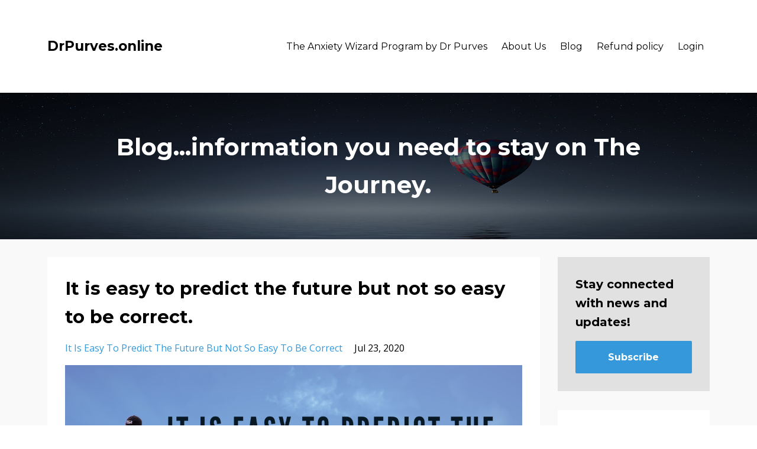

--- FILE ---
content_type: text/html; charset=utf-8
request_url: https://www.drpurves.online/blog?tag=it+is+easy+to+predict+the+future+but+not+so+easy+to+be+correct
body_size: 9175
content:
<!DOCTYPE html>
<html lang="en">
  <head>
  <!-- Global site tag (gtag.js) - Google Analytics -->
<script async src="https://www.googletagmanager.com/gtag/js?id=UA-115484292-1"></script>
<script>
  window.dataLayer = window.dataLayer || [];
  function gtag(){dataLayer.push(arguments);}
  gtag('js', new Date());

  gtag('config', 'UA-115484292-1');
</script>

  <meta name="google-site-verification" content="0sJ2XsmQORckyweq2ghp0qXcCnSDj7RiCUN_tngv_iw" />
  <!-- Global site tag (gtag.js) - Google Analytics -->
<script async src="https://www.googletagmanager.com/gtag/js?id=UA-115106478-1"></script>
<script>
  window.dataLayer = window.dataLayer || [];
  function gtag(){dataLayer.push(arguments);}
  gtag('js', new Date());

  gtag('config', 'UA-115106478-1');
</script>


    <!-- Title and description ================================================== -->
    
              <meta name="csrf-param" content="authenticity_token">
              <meta name="csrf-token" content="iMiZdcHCHXsUi8pHqGZCwotM9aa59YGMhGJRi28F6nLaTjQCD8k2UKJlXbO4KjwJVHcMza0nygeNi792+lgkbg==">
            
    <title>
      
        Dr Purves offers ways to change your life.
      
    </title>
    <meta charset="utf-8" />
    <meta content="IE=edge,chrome=1" http-equiv="X-UA-Compatible">
    <meta name="viewport" content="width=device-width, initial-scale=1, maximum-scale=1, user-scalable=no">
    
      <meta name="description" content="Dr Purves offers effective treatment solutions for depression, anxiety, panic, stress, OCD and trauma. He has helped thousands of people change their lives." />
    

    <!-- Helpers ================================================== -->
    <meta property="og:type" content="website">
<meta property="og:url" content="https://www.drpurves.online/blog?tag=it+is+easy+to+predict+the+future+but+not+so+easy+to+be+correct">
<meta name="twitter:card" content="summary_large_image">

<meta property="og:title" content="Dr Purves offers ways to change your life.">
<meta name="twitter:title" content="Dr Purves offers ways to change your life.">


<meta property="og:description" content="Dr Purves offers effective treatment solutions for depression, anxiety, panic, stress, OCD and trauma. He has helped thousands of people change their lives.">
<meta name="twitter:description" content="Dr Purves offers effective treatment solutions for depression, anxiety, panic, stress, OCD and trauma. He has helped thousands of people change their lives.">


<meta property="og:image" content="https://kajabi-storefronts-production.kajabi-cdn.com/kajabi-storefronts-production/sites/2272/images/UANYG0mSSzqU13R135nH_david_on_whiteboard_BW.jpg">
<meta name="twitter:image" content="https://kajabi-storefronts-production.kajabi-cdn.com/kajabi-storefronts-production/sites/2272/images/UANYG0mSSzqU13R135nH_david_on_whiteboard_BW.jpg">


    <link href="https://kajabi-storefronts-production.kajabi-cdn.com/kajabi-storefronts-production/themes/251616/assets/favicon.png?1737564436735837?v=2" rel="shortcut icon" />
    <link rel="canonical" href="https://www.drpurves.online/blog?tag=it+is+easy+to+predict+the+future+but+not+so+easy+to+be+correct" />

    <!-- CSS ================================================== -->
    <link rel="stylesheet" href="https://maxcdn.bootstrapcdn.com/bootstrap/4.0.0-alpha.4/css/bootstrap.min.css" integrity="sha384-2hfp1SzUoho7/TsGGGDaFdsuuDL0LX2hnUp6VkX3CUQ2K4K+xjboZdsXyp4oUHZj" crossorigin="anonymous">
    <link rel="stylesheet" href="https://maxcdn.bootstrapcdn.com/font-awesome/4.5.0/css/font-awesome.min.css">
    
      <link href="//fonts.googleapis.com/css?family=Open+Sans:400,700,400italic,700italic|Montserrat:400,700,400italic,700italic" rel="stylesheet" type="text/css">
    
    <link rel="stylesheet" media="screen" href="https://kajabi-app-assets.kajabi-cdn.com/assets/core-0d125629e028a5a14579c81397830a1acd5cf5a9f3ec2d0de19efb9b0795fb03.css" />
    <link rel="stylesheet" media="screen" href="https://kajabi-storefronts-production.kajabi-cdn.com/kajabi-storefronts-production/themes/251616/assets/styles.css?1737564436735837" />
    <link rel="stylesheet" media="screen" href="https://kajabi-storefronts-production.kajabi-cdn.com/kajabi-storefronts-production/themes/251616/assets/overrides.css?1737564436735837" />

    <!-- Full Bleed Or Container ================================================== -->
    

    <!-- Header hook ================================================== -->
    <link rel="alternate" type="application/rss+xml" title="Dr Purves offers ways to change your life." href="https://www.drpurves.online/blog.rss" /><script type="text/javascript">
  var Kajabi = Kajabi || {};
</script>
<script type="text/javascript">
  Kajabi.currentSiteUser = {
    "id" : "-1",
    "type" : "Guest",
    "contactId" : "",
  };
</script>
<script type="text/javascript">
  Kajabi.theme = {
    activeThemeName: "Premier Site ",
    previewThemeId: null,
    editor: false
  };
</script>
<meta name="turbo-prefetch" content="false">
 <meta name="google-site-verification" content="l9lc3jiysn6WH7IczP6ze3hU_cqtpWwAveXm1KofqrQ" />
<meta name="facebook-domain-verification" content="5tcm1d6bcvgdelwk26isl0xilu6fo6" />
 
</script>
<!-- End of Taboola Pixel Code -->
<script data-ad-client="ca-pub-5777636904230803" async src="https://pagead2.googlesyndication.com/pagead/js/adsbygoogle.js"></script>
<!-- Facebook Pixel Code -->
<script nonce="HRYBw83s">
!function(f,b,e,v,n,t,s){if(f.fbq)return;n=f.fbq=function(){n.callMethod?
n.callMethod.apply(n,arguments):n.queue.push(arguments)};if(!f._fbq)f._fbq=n;
n.push=n;n.loaded=!0;n.version='2.0';n.queue=[];t=b.createElement(e);t.async=!0;
t.src=v;s=b.getElementsByTagName(e)[0];s.parentNode.insertBefore(t,s)}(window,
document,'script','https://connect.facebook.net/en_US/fbevents.js');

fbq('init', '1340972840001079');
fbq('track', "PageView");</script>
<noscript><img height="1" width="1" style="display:none"
src="https://www.facebook.com/tr?id=1340972840001079&ev=PageView&noscript=1"
/></noscript>
<!-- End Facebook Pixel Code -->
<script>fbq('track', 'Search', {value: '0.01', currency: 'GBP'})</script>
<!-- Google Tag Manager -->
<script>(function(w,d,s,l,i){w[l]=w[l]||[];w[l].push({'gtm.start':
new Date().getTime(),event:'gtm.js'});var f=d.getElementsByTagName(s)[0],
j=d.createElement(s),dl=l!='dataLayer'?'&l='+l:'';j.async=true;j.src=
'https://www.googletagmanager.com/gtm.js?id='+i+dl;f.parentNode.insertBefore(j,f);
})(window,document,'script','dataLayer','GTM-KMN3H2L');</script>
<!-- End Google Tag Manager -->
<!-- Google Tag Manager (noscript) -->
<noscript><iframe src="https://www.googletagmanager.com/ns.html?id=GTM-KMN3H2L"
height="0" width="0" style="display:none;visibility:hidden"></iframe></noscript>
<!-- End Google Tag Manager (noscript) -->
<!-- Google tag (gtag.js) -->
<script async src="https://www.googletagmanager.com/gtag/js?id=G-RRQW86CJ01"></script>
<script>
  window.dataLayer = window.dataLayer || [];
  function gtag(){dataLayer.push(arguments);}
  gtag('js', new Date());

  gtag('config', 'G-RRQW86CJ01');
</script><script>
(function(i,s,o,g,r,a,m){i['GoogleAnalyticsObject']=r;i[r]=i[r]||function(){
(i[r].q=i[r].q||[]).push(arguments)
},i[r].l=1*new Date();a=s.createElement(o),
m=s.getElementsByTagName(o)[0];a.async=1;a.src=g;m.parentNode.insertBefore(a,m)
})(window,document,'script','//www.google-analytics.com/analytics.js','ga');
ga('create', 'UA-115484292-1', 'auto', {});
ga('send', 'pageview');
</script>
<style type="text/css">
  #editor-overlay {
    display: none;
    border-color: #2E91FC;
    position: absolute;
    background-color: rgba(46,145,252,0.05);
    border-style: dashed;
    border-width: 3px;
    border-radius: 3px;
    pointer-events: none;
    cursor: pointer;
    z-index: 10000000000;
  }
  .editor-overlay-button {
    color: white;
    background: #2E91FC;
    border-radius: 2px;
    font-size: 13px;
    margin-inline-start: -24px;
    margin-block-start: -12px;
    padding-block: 3px;
    padding-inline: 10px;
    text-transform:uppercase;
    font-weight:bold;
    letter-spacing:1.5px;

    left: 50%;
    top: 50%;
    position: absolute;
  }
</style>
<script src="https://kajabi-app-assets.kajabi-cdn.com/vite/assets/track_analytics-999259ad.js" crossorigin="anonymous" type="module"></script><link rel="modulepreload" href="https://kajabi-app-assets.kajabi-cdn.com/vite/assets/stimulus-576c66eb.js" as="script" crossorigin="anonymous">
<link rel="modulepreload" href="https://kajabi-app-assets.kajabi-cdn.com/vite/assets/track_product_analytics-9c66ca0a.js" as="script" crossorigin="anonymous">
<link rel="modulepreload" href="https://kajabi-app-assets.kajabi-cdn.com/vite/assets/stimulus-e54d982b.js" as="script" crossorigin="anonymous">
<link rel="modulepreload" href="https://kajabi-app-assets.kajabi-cdn.com/vite/assets/trackProductAnalytics-3d5f89d8.js" as="script" crossorigin="anonymous">      <script type="text/javascript">
        if (typeof (window.rudderanalytics) === "undefined") {
          !function(){"use strict";window.RudderSnippetVersion="3.0.3";var sdkBaseUrl="https://cdn.rudderlabs.com/v3"
          ;var sdkName="rsa.min.js";var asyncScript=true;window.rudderAnalyticsBuildType="legacy",window.rudderanalytics=[]
          ;var e=["setDefaultInstanceKey","load","ready","page","track","identify","alias","group","reset","setAnonymousId","startSession","endSession","consent"]
          ;for(var n=0;n<e.length;n++){var t=e[n];window.rudderanalytics[t]=function(e){return function(){
          window.rudderanalytics.push([e].concat(Array.prototype.slice.call(arguments)))}}(t)}try{
          new Function('return import("")'),window.rudderAnalyticsBuildType="modern"}catch(a){}
          if(window.rudderAnalyticsMount=function(){
          "undefined"==typeof globalThis&&(Object.defineProperty(Object.prototype,"__globalThis_magic__",{get:function get(){
          return this},configurable:true}),__globalThis_magic__.globalThis=__globalThis_magic__,
          delete Object.prototype.__globalThis_magic__);var e=document.createElement("script")
          ;e.src="".concat(sdkBaseUrl,"/").concat(window.rudderAnalyticsBuildType,"/").concat(sdkName),e.async=asyncScript,
          document.head?document.head.appendChild(e):document.body.appendChild(e)
          },"undefined"==typeof Promise||"undefined"==typeof globalThis){var d=document.createElement("script")
          ;d.src="https://polyfill-fastly.io/v3/polyfill.min.js?version=3.111.0&features=Symbol%2CPromise&callback=rudderAnalyticsMount",
          d.async=asyncScript,document.head?document.head.appendChild(d):document.body.appendChild(d)}else{
          window.rudderAnalyticsMount()}window.rudderanalytics.load("2apYBMHHHWpiGqicceKmzPebApa","https://kajabiaarnyhwq.dataplane.rudderstack.com",{})}();
        }
      </script>
      <script type="text/javascript">
        if (typeof (window.rudderanalytics) !== "undefined") {
          rudderanalytics.page({"account_id":"2559","site_id":"2272"});
        }
      </script>
      <script type="text/javascript">
        if (typeof (window.rudderanalytics) !== "undefined") {
          (function () {
            function AnalyticsClickHandler (event) {
              const targetEl = event.target.closest('a') || event.target.closest('button');
              if (targetEl) {
                rudderanalytics.track('Site Link Clicked', Object.assign(
                  {"account_id":"2559","site_id":"2272"},
                  {
                    link_text: targetEl.textContent.trim(),
                    link_href: targetEl.href,
                    tag_name: targetEl.tagName,
                  }
                ));
              }
            };
            document.addEventListener('click', AnalyticsClickHandler);
          })();
        }
      </script>
<script>
!function(f,b,e,v,n,t,s){if(f.fbq)return;n=f.fbq=function(){n.callMethod?
n.callMethod.apply(n,arguments):n.queue.push(arguments)};if(!f._fbq)f._fbq=n;
n.push=n;n.loaded=!0;n.version='2.0';n.agent='plkajabi';n.queue=[];t=b.createElement(e);t.async=!0;
t.src=v;s=b.getElementsByTagName(e)[0];s.parentNode.insertBefore(t,s)}(window,
                                                                      document,'script','https://connect.facebook.net/en_US/fbevents.js');


fbq('init', '617813355045735');
fbq('track', "PageView");</script>
<noscript><img height="1" width="1" style="display:none"
src="https://www.facebook.com/tr?id=617813355045735&ev=PageView&noscript=1"
/></noscript>
<meta name='site_locale' content='en'><style type="text/css">
  /* Font Awesome 4 */
  .fa.fa-twitter{
    font-family:sans-serif;
  }
  .fa.fa-twitter::before{
    content:"𝕏";
    font-size:1.2em;
  }

  /* Font Awesome 5 */
  .fab.fa-twitter{
    font-family:sans-serif;
  }
  .fab.fa-twitter::before{
    content:"𝕏";
    font-size:1.2em;
  }
</style>
<link rel="stylesheet" href="https://cdn.jsdelivr.net/npm/@kajabi-ui/styles@1.0.4/dist/kajabi_products/kajabi_products.css" />
<script type="module" src="https://cdn.jsdelivr.net/npm/@pine-ds/core@3.14.0/dist/pine-core/pine-core.esm.js"></script>
<script nomodule src="https://cdn.jsdelivr.net/npm/@pine-ds/core@3.14.0/dist/pine-core/index.esm.js"></script>

  </head>
  <body>
    <div class="container container--main">
      <div class="content-wrap">
        <div id="section-header" data-section-id="header">
  











<style>
  .header {
    background: #fff;
  }
  
  .header .logo--text, .header--left .header-menu a {
    line-height: 97px;
  }
  .header .logo--image {
    height: 97px;
  }
  .header .logo img {
    max-height: 97px;
  }
  .announcement {
      background: #2e91fc;
      color: #fff;
    }
  /*============================================================================
    #Header User Menu Styles
  ==============================================================================*/
  .header .user__dropdown {
    background: #fff;
    top: 128px;
  }
  .header--center .user__dropdown {
    top: 50px;
  }
  
  /*============================================================================
    #Header Responsive Styles
  ==============================================================================*/
  @media (max-width: 767px) {
    .header .logo--text {
      line-height: 97px;
    }
    .header .logo--image {
      max-height: 97px;
    }
    .header .logo img {
      max-height: 97px;
    }
    .header .header-ham {
      top: 48px;
    }
  }
</style>

  <style>
  .announcement {
    background: #2e91fc;
    color: #fff;
  }
  a.announcement:hover {
    color: #fff;
  }
</style>


  <div class="header header--light header--left" kjb-settings-id="sections_header_settings_background_color">
    <div class="container">
      
        <h1 class="logo logo--text">
          <a href="/" kjb-settings-id="sections_header_settings_logo_text">
            DrPurves.online
          </a>
        </h1>
      
      
        <div class="header-ham">
          <span></span>
          <span></span>
          <span></span>
        </div>
      
      <div kjb-settings-id="sections_header_settings_menu" class="header-menu">
        
          
            <a href="https://www.drpurves.online/offers/jHFWSVLH">The Anxiety Wizard Program by Dr Purves</a>
          
            <a href="https://www.drpurves.online/pages/about-us">About Us</a>
          
            <a href="https://www.drpurves.online/blog">Blog</a>
          
            <a href="https://www.drpurves.online/pages/refund-policy">Refund policy</a>
          
        
        
          <span kjb-settings-id="sections_header_settings_language_login"><a href="/login">Login</a></span>
        
      </div>
    </div>
  </div>


</div>
        


        <div id="section-hero_blog" data-section-id="hero_blog">
  










<style>
  
    .background-image--hero_blog {
      background-image: url(https://kajabi-storefronts-production.kajabi-cdn.com/kajabi-storefronts-production/themes/251616/settings_images/Hu8EsJNRB20zQ8hUMpAu_above-736879_2280.jpg);
    }
  
  .section--hero_blog {
    /*============================================================================
      #Background Color Override
    ==============================================================================*/
    background: rgba(0,0,0,.5);
    
      /*============================================================================
        #Text Color Override
      ==============================================================================*/
      color: #ffffff;
    
  }
</style>


  <div class="hero-background background-image background-image--hero_blog">
    <div class="section section--hero section--middle section--medium section--hero_blog" kjb-settings-id="sections_hero_blog_settings_overlay">
      <div class="container">
        <div class="row">
          
            <div class="col-sm-10 text-xs-center btn__spacing btn__spacing--center">
              <h1 kjb-settings-id="sections_hero_blog_settings_title">Blog...information you need to stay on The Journey.</h1>
<div kjb-settings-id="sections_hero_blog_settings_text">
  
</div>


            </div>
          
        </div>
      </div>
    </div>
  </div>


</div>
<div id="" class="section section--global">
  <div class="container">
    <div class="row section__row">
      <div class="section__body col-lg-9">
        <div id="section-blog_listing_body" data-section-id="blog_listing_body">
  
    <div class="panel blog fluid-video">
  <div class="panel__body">
    <h2 class="blog__title"><a href="/blog/it-is-easy-to-predict-the-future-but-not-so-easy-to-be-correct">It is easy to predict the future but not so easy to be correct.</a></h2>
    <div class="blog__info">
      
        <span class="blog__tags" kjb-settings-id="sections_blog_listing_body_settings_show_tags">
          
            
              <a href="https://www.drpurves.online/blog?tag=it+is+easy+to+predict+the+future+but+not+so+easy+to+be+correct">it is easy to predict the future but not so easy to be correct</a>
            
          
        </span>
      
      
        <span class="blog__date" kjb-settings-id="sections_blog_listing_body_settings_show_date">Jul 23, 2020</span>
      
      
    </div>
    
    
  <div class="video">
    <div class="video__wrapper">
      
<script>
  window._wq = window._wq || [];
  _wq.push({"vymigoyxw8": JSON.parse('{\"playerColor\":\"#3498db\",\"stillUrl\":\"https://kajabi-storefronts-production.kajabi-cdn.com/kajabi-storefronts-production/blogs/771/images/wdVUOCglQy6Gkt3QA5AE_3.png\",\"resumable\":true,\"autoPlay\":false}')});
</script>

<script charset="ISO-8859-1" src="//fast.wistia.com/assets/external/E-v1.js" async></script>


<div class="kjb-video-responsive">
  <div id="wistia_vymigoyxw8"
    class="wistia_embed wistia_async_vymigoyxw8 "
    data-track-progress=""
    data-tracked-percent="">&nbsp;</div>
</div>

    </div>
  </div>


    
    
    <div class="blog__conent"><p><strong>It is easy to predict the future but not so easy to be correct. </strong></p>
<p>The reason that it is easy to predict the future is that many things seem so obvious. For instance, the economy is going to struggle because of the combined effects of Brexit, the Pandemic and trade wars etc make this seem obvious.</p>
<p>That people are going to continue to be over-prescribed anti-depressants and anxiolytics seems obvious, given that the rates of prescription have doubled in 10 years.</p>
<p>It is harder to predict if people will start to take more responsibility for their own mental health. My special interest is in promoting Self Help Cognitive Behaviour Therapy (SH-CBT) because my mission is to eradicate unnecessary mental health problems. In all honesty, I am not at all sure this will happen in my lifetime!</p>
<p><strong>Some reasons this prediction is hard to make:-</strong></p>
<ol>
<li>At school you learn history and biology etc but you learn nothing helpful about avoiding mental health problems.</li>
<li>You have been taught that psychological pr</li>...</ol></div>
    <a class="blog__more" href="/blog/it-is-easy-to-predict-the-future-but-not-so-easy-to-be-correct" kjb-settings-id="sections_blog_listing_body_settings_read_more">Continue Reading...</a>
  </div>
</div>

  
  


</div>
      </div>
      <div id="section-blog_sidebar" data-section-id="blog_sidebar">
  <div class="section__sidebar col-lg-3">
    
      
          





<style>
  .panel--1486164421148 {
    background: #e1e1e1;
    color: ;
  }
</style>

<div class="panel panel--light panel--1486164421148" kjb-settings-id="sections_blog_sidebar_blocks_1486164421148_settings_background_color">
  <div class="panel__body">
    <div class="panel__block" kjb-settings-id="sections_blog_sidebar_blocks_1486164421148_settings_content">
      <h5>Stay connected with news and updates!</h5>
    </div>
    










<style>
  /*============================================================================
    #Individual CTA Style
  ==============================================================================*/
  .btn--solid.btn--1486164421148 {
    background: #3498db !important;
    border-color: #3498db !important;
    color: #fff !important;
  }
  .btn--solid.btn--1486164421148:hover {
    color: #fff !important;
  }
  .btn--outline.btn--1486164421148 {
    border-color: #3498db !important;
    color: #3498db !important;
  }
  .btn--outline.btn--1486164421148:hover {
    color: #3498db !important;
  }
</style>
<a href="#two-step" class="btn btn-cta btn--block btn--solid btn--med btn--1486164421148" data-num-seconds="" id="" kjb-settings-id="sections_blog_sidebar_blocks_1486164421148_settings_btn_action">Subscribe</a>

  </div>
</div>

        
    
      
          <div class="panel" kjb-settings-id="sections_blog_sidebar_blocks_1486164426437_settings_heading">
  <div class="panel__body">
    <p class="panel__heading panel__heading--light" kjb-settings-id="sections_blog_sidebar_blocks_1486164426437_settings_heading">Categories</p>
    <a href="/blog" kjb-settings-id="sections_blog_sidebar_blocks_1486164426437_settings_all_tags">All Categories</a>
    
      
        <p><a href="https://www.drpurves.online/blog?tag=2+weeks+for+%C2%A31" class="capitalize">2 weeks for £1</a></p>
      
    
      
        <p><a href="https://www.drpurves.online/blog?tag=a+revolution+in+mental+health" class="capitalize">a revolution in mental health</a></p>
      
    
      
        <p><a href="https://www.drpurves.online/blog?tag=active+self+help" class="capitalize">active self help</a></p>
      
    
      
        <p><a href="https://www.drpurves.online/blog?tag=alexithymia" class="capitalize">alexithymia</a></p>
      
    
      
        <p><a href="https://www.drpurves.online/blog?tag=anxiety" class="capitalize">anxiety</a></p>
      
    
      
        <p><a href="https://www.drpurves.online/blog?tag=anxiety+is+exhasting" class="capitalize">anxiety is exhasting</a></p>
      
    
      
        <p><a href="https://www.drpurves.online/blog?tag=anxiety+therapy" class="capitalize">anxiety therapy</a></p>
      
    
      
        <p><a href="https://www.drpurves.online/blog?tag=anxiety+treatment" class="capitalize">anxiety treatment</a></p>
      
    
      
        <p><a href="https://www.drpurves.online/blog?tag=anxiety+treatment." class="capitalize">anxiety treatment.</a></p>
      
    
      
        <p><a href="https://www.drpurves.online/blog?tag=anxiety+wizard" class="capitalize">anxiety wizard</a></p>
      
    
      
        <p><a href="https://www.drpurves.online/blog?tag=are+you+a+prisoner+of+fear" class="capitalize">are you a prisoner of fear</a></p>
      
    
      
        <p><a href="https://www.drpurves.online/blog?tag=aw4nhs" class="capitalize">aw4nhs</a></p>
      
    
      
        <p><a href="https://www.drpurves.online/blog?tag=blog" class="capitalize">blog</a></p>
      
    
      
        <p><a href="https://www.drpurves.online/blog?tag=blog+post" class="capitalize">blog post</a></p>
      
    
      
        <p><a href="https://www.drpurves.online/blog?tag=blues+begone" class="capitalize">blues begone</a></p>
      
    
      
        <p><a href="https://www.drpurves.online/blog?tag=cbt" class="capitalize">cbt</a></p>
      
    
      
        <p><a href="https://www.drpurves.online/blog?tag=change+your+story" class="capitalize">change your story</a></p>
      
    
      
        <p><a href="https://www.drpurves.online/blog?tag=chronic" class="capitalize">chronic</a></p>
      
    
      
        <p><a href="https://www.drpurves.online/blog?tag=clickfunnels+4ka+page" class="capitalize">clickfunnels 4ka page</a></p>
      
    
      
        <p><a href="https://www.drpurves.online/blog?tag=cognitive+behaviour+therapy" class="capitalize">cognitive behaviour therapy</a></p>
      
    
      
        <p><a href="https://www.drpurves.online/blog?tag=crack+the+code+of+good+mental+health" class="capitalize">crack the code of good mental health</a></p>
      
    
      
        <p><a href="https://www.drpurves.online/blog?tag=depression" class="capitalize">depression</a></p>
      
    
      
        <p><a href="https://www.drpurves.online/blog?tag=dr+david+purves" class="capitalize">dr david purves</a></p>
      
    
      
        <p><a href="https://www.drpurves.online/blog?tag=dr+purves+beat+dr+freud" class="capitalize">dr purves beat dr freud</a></p>
      
    
      
        <p><a href="https://www.drpurves.online/blog?tag=dread" class="capitalize">dread</a></p>
      
    
      
        <p><a href="https://www.drpurves.online/blog?tag=emotional+control" class="capitalize">emotional control</a></p>
      
    
      
        <p><a href="https://www.drpurves.online/blog?tag=emotional+pain" class="capitalize">emotional pain</a></p>
      
    
      
        <p><a href="https://www.drpurves.online/blog?tag=emotions" class="capitalize">emotions</a></p>
      
    
      
        <p><a href="https://www.drpurves.online/blog?tag=give" class="capitalize">give</a></p>
      
    
      
        <p><a href="https://www.drpurves.online/blog?tag=health" class="capitalize">health</a></p>
      
    
      
        <p><a href="https://www.drpurves.online/blog?tag=help" class="capitalize">help</a></p>
      
    
      
        <p><a href="https://www.drpurves.online/blog?tag=how+long+does+it+take+to+recover" class="capitalize">how long does it take to recover</a></p>
      
    
      
        <p><a href="https://www.drpurves.online/blog?tag=how+the+brain+creates+fear+blog" class="capitalize">how the brain creates fear blog</a></p>
      
    
      
        <p><a href="https://www.drpurves.online/blog?tag=how+to+breath" class="capitalize">how to breath</a></p>
      
    
      
        <p><a href="https://www.drpurves.online/blog?tag=how+to+manage+covid+stress" class="capitalize">how to manage covid stress</a></p>
      
    
      
        <p><a href="https://www.drpurves.online/blog?tag=how+to+rewire+your+brain" class="capitalize">how to rewire your brain</a></p>
      
    
      
        <p><a href="https://www.drpurves.online/blog?tag=i+am+not+the+problem" class="capitalize">i am not the problem</a></p>
      
    
      
        <p><a href="https://www.drpurves.online/blog?tag=if+you+want+it+to+die+don%27t+give+it+mouth+to+mouth" class="capitalize">if you want it to die don't give it mouth to mouth</a></p>
      
    
      
        <p><a href="https://www.drpurves.online/blog?tag=insights+from+the+clinic" class="capitalize">insights from the clinic</a></p>
      
    
      
        <p><a href="https://www.drpurves.online/blog?tag=is+my+worry+excessive%3F" class="capitalize">is my worry excessive?</a></p>
      
    
      
        <p><a href="https://www.drpurves.online/blog?tag=it+is+easy+to+predict+the+future+but+not+so+easy+to+be+correct" class="capitalize active">it is easy to predict the future but not so easy to be correct</a></p>
      
    
      
        <p><a href="https://www.drpurves.online/blog?tag=join+fb+group" class="capitalize">join fb group</a></p>
      
    
      
        <p><a href="https://www.drpurves.online/blog?tag=join+the+webinar" class="capitalize">join the webinar</a></p>
      
    
      
        <p><a href="https://www.drpurves.online/blog?tag=life+change" class="capitalize">life change</a></p>
      
    
      
        <p><a href="https://www.drpurves.online/blog?tag=lifestyle+design" class="capitalize">lifestyle design</a></p>
      
    
      
        <p><a href="https://www.drpurves.online/blog?tag=mental+health" class="capitalize">mental health</a></p>
      
    
      
        <p><a href="https://www.drpurves.online/blog?tag=mental+health+at+school" class="capitalize">mental health at school</a></p>
      
    
      
        <p><a href="https://www.drpurves.online/blog?tag=mhaw+2020" class="capitalize">mhaw 2020</a></p>
      
    
      
        <p><a href="https://www.drpurves.online/blog?tag=mindfulness" class="capitalize">mindfulness</a></p>
      
    
      
        <p><a href="https://www.drpurves.online/blog?tag=mindmap" class="capitalize">mindmap</a></p>
      
    
      
        <p><a href="https://www.drpurves.online/blog?tag=mood+control" class="capitalize">mood control</a></p>
      
    
      
        <p><a href="https://www.drpurves.online/blog?tag=morroco" class="capitalize">morroco</a></p>
      
    
      
        <p><a href="https://www.drpurves.online/blog?tag=negative+thinking" class="capitalize">negative thinking</a></p>
      
    
      
        <p><a href="https://www.drpurves.online/blog?tag=obsessive" class="capitalize">obsessive</a></p>
      
    
      
        <p><a href="https://www.drpurves.online/blog?tag=ocd" class="capitalize">ocd</a></p>
      
    
      
        <p><a href="https://www.drpurves.online/blog?tag=opportunity+to+feel+better" class="capitalize">opportunity to feel better</a></p>
      
    
      
        <p><a href="https://www.drpurves.online/blog?tag=overcoming+perfectionism+podcast" class="capitalize">overcoming perfectionism podcast</a></p>
      
    
      
        <p><a href="https://www.drpurves.online/blog?tag=panic" class="capitalize">panic</a></p>
      
    
      
        <p><a href="https://www.drpurves.online/blog?tag=panic+attack" class="capitalize">panic attack</a></p>
      
    
      
        <p><a href="https://www.drpurves.online/blog?tag=panic+pit+stop" class="capitalize">panic pit stop</a></p>
      
    
      
        <p><a href="https://www.drpurves.online/blog?tag=panic+treatment" class="capitalize">panic treatment</a></p>
      
    
      
        <p><a href="https://www.drpurves.online/blog?tag=personal+psychological+space" class="capitalize">personal psychological space</a></p>
      
    
      
        <p><a href="https://www.drpurves.online/blog?tag=podcast" class="capitalize">podcast</a></p>
      
    
      
        <p><a href="https://www.drpurves.online/blog?tag=power+and+control" class="capitalize">power and control</a></p>
      
    
      
        <p><a href="https://www.drpurves.online/blog?tag=problems" class="capitalize">problems</a></p>
      
    
      
        <p><a href="https://www.drpurves.online/blog?tag=puzzled+by+emotions" class="capitalize">puzzled by emotions</a></p>
      
    
      
        <p><a href="https://www.drpurves.online/blog?tag=reality+is+fluid" class="capitalize">reality is fluid</a></p>
      
    
      
        <p><a href="https://www.drpurves.online/blog?tag=receive" class="capitalize">receive</a></p>
      
    
      
        <p><a href="https://www.drpurves.online/blog?tag=recovery+roadmap" class="capitalize">recovery roadmap</a></p>
      
    
      
        <p><a href="https://www.drpurves.online/blog?tag=removing+the+feeling+of+dread" class="capitalize">removing the feeling of dread</a></p>
      
    
      
        <p><a href="https://www.drpurves.online/blog?tag=sad" class="capitalize">sad</a></p>
      
    
      
        <p><a href="https://www.drpurves.online/blog?tag=self+help+cbt" class="capitalize">self help cbt</a></p>
      
    
      
        <p><a href="https://www.drpurves.online/blog?tag=self+limiting+beliefs" class="capitalize">self limiting beliefs</a></p>
      
    
      
        <p><a href="https://www.drpurves.online/blog?tag=self-esteem+challenge" class="capitalize">self-esteem challenge</a></p>
      
    
      
        <p><a href="https://www.drpurves.online/blog?tag=sleepwalking" class="capitalize">sleepwalking</a></p>
      
    
      
        <p><a href="https://www.drpurves.online/blog?tag=social+anxiety+disorder" class="capitalize">social anxiety disorder</a></p>
      
    
      
        <p><a href="https://www.drpurves.online/blog?tag=stop+anxiety" class="capitalize">stop anxiety</a></p>
      
    
      
        <p><a href="https://www.drpurves.online/blog?tag=stop+worry" class="capitalize">stop worry</a></p>
      
    
      
        <p><a href="https://www.drpurves.online/blog?tag=stop+worrying+now" class="capitalize">stop worrying now</a></p>
      
    
      
        <p><a href="https://www.drpurves.online/blog?tag=stress" class="capitalize">stress</a></p>
      
    
      
        <p><a href="https://www.drpurves.online/blog?tag=the+black+box+of+mental+health" class="capitalize">the black box of mental health</a></p>
      
    
      
        <p><a href="https://www.drpurves.online/blog?tag=the+chaos+train" class="capitalize">the chaos train</a></p>
      
    
      
        <p><a href="https://www.drpurves.online/blog?tag=the+dance+of+fear" class="capitalize">the dance of fear</a></p>
      
    
      
        <p><a href="https://www.drpurves.online/blog?tag=the+depression+matrix" class="capitalize">the depression matrix</a></p>
      
    
      
        <p><a href="https://www.drpurves.online/blog?tag=the+event+horizon" class="capitalize">the event horizon</a></p>
      
    
      
        <p><a href="https://www.drpurves.online/blog?tag=the+language+of+cure" class="capitalize">the language of cure</a></p>
      
    
      
        <p><a href="https://www.drpurves.online/blog?tag=the+power+of+mindfulness" class="capitalize">the power of mindfulness</a></p>
      
    
      
        <p><a href="https://www.drpurves.online/blog?tag=the+problem+of+reality" class="capitalize">the problem of reality</a></p>
      
    
      
        <p><a href="https://www.drpurves.online/blog?tag=the+value+of+anxiety+wizard" class="capitalize">the value of anxiety wizard</a></p>
      
    
      
        <p><a href="https://www.drpurves.online/blog?tag=there+is+hope" class="capitalize">there is hope</a></p>
      
    
      
        <p><a href="https://www.drpurves.online/blog?tag=three+mistakes" class="capitalize">three mistakes</a></p>
      
    
      
        <p><a href="https://www.drpurves.online/blog?tag=treatment+tools" class="capitalize">treatment tools</a></p>
      
    
      
        <p><a href="https://www.drpurves.online/blog?tag=we+are+conflicted+but+we+dream+of+peace" class="capitalize">we are conflicted but we dream of peace</a></p>
      
    
      
        <p><a href="https://www.drpurves.online/blog?tag=what+have+you+lost%3F" class="capitalize">what have you lost?</a></p>
      
    
      
        <p><a href="https://www.drpurves.online/blog?tag=what+is+anxiety%3F" class="capitalize">what is anxiety?</a></p>
      
    
      
        <p><a href="https://www.drpurves.online/blog?tag=what+is+the+price+of+good+health%3F" class="capitalize">what is the price of good health?</a></p>
      
    
      
        <p><a href="https://www.drpurves.online/blog?tag=why+you+still+have+a+problem" class="capitalize">why you still have a problem</a></p>
      
    
      
        <p><a href="https://www.drpurves.online/blog?tag=wild+psychology" class="capitalize">wild psychology</a></p>
      
    
      
        <p><a href="https://www.drpurves.online/blog?tag=worry" class="capitalize">worry</a></p>
      
    
  </div>
</div>

        
    
      
          <div class="panel" kjb-settings-id="sections_blog_sidebar_blocks_1486164430099_settings_heading">
  <div class="panel__body">
    <p class="panel__heading panel__heading--light" kjb-settings-id="sections_blog_sidebar_blocks_1486164430099_settings_heading">Recent Posts</p>
    
      <div class="recent-post">
        <a href="/blog/change-your-life-story-and-change-your-life" class="recent-post__title">Change Your Life Story And Change Your Life</a>
        
          <div class="recent-post__tags" kjb-settings-id="sections_blog_sidebar_blocks_1486164430099_settings_show_tags">
            
              <a href="https://www.drpurves.online/blog?tag=change+your+story">change your story</a>
            
              <a href="https://www.drpurves.online/blog?tag=self+help+cbt">self help cbt</a>
            
          </div>
        
        
          <span class="recent-post__date" kjb-settings-id="sections_blog_sidebar_blocks_1486164430099_settings_show_date">Sep 22, 2025</span>
        
      </div>
    
      <div class="recent-post">
        <a href="/blog/the-raw-chaos-of-experience-opens-the-door-for-anxiety" class="recent-post__title">The Raw Chaos of Experience Opens The Door For Anxiety</a>
        
          <div class="recent-post__tags" kjb-settings-id="sections_blog_sidebar_blocks_1486164430099_settings_show_tags">
            
          </div>
        
        
          <span class="recent-post__date" kjb-settings-id="sections_blog_sidebar_blocks_1486164430099_settings_show_date">Sep 12, 2025</span>
        
      </div>
    
      <div class="recent-post">
        <a href="/blog/making-mindful-choices" class="recent-post__title">Making Mindful Choices</a>
        
          <div class="recent-post__tags" kjb-settings-id="sections_blog_sidebar_blocks_1486164430099_settings_show_tags">
            
              <a href="https://www.drpurves.online/blog?tag=mindfulness">mindfulness</a>
            
          </div>
        
        
          <span class="recent-post__date" kjb-settings-id="sections_blog_sidebar_blocks_1486164430099_settings_show_date">Sep 16, 2024</span>
        
      </div>
    
  </div>
</div>

        
    
      
          




<style>
  .panel--1520676676198 {
    /*============================================================================
      #Background Color Override
    ==============================================================================*/
    background: #fff;
    
  }
</style>


<style>
  .panel--1520676676198 img {
    margin: 0 0 0 0;
    width: 100%;
  }
  .panel--1520676676198 .btn {
    margin: 0 0 0 0;
  }
</style>

<div class="panel panel--light panel--1520676676198" style="text-align: " kjb-settings-id="sections_blog_sidebar_blocks_1520676676198_settings_background_color">
  
    <img src="https://kajabi-storefronts-production.kajabi-cdn.com/kajabi-storefronts-production/themes/251616/settings_images/bKrtapuzRjSN42jIR263_5895a8eb-d17b-410a-a379-c0bfc40da01b.png" class="img-fluid" kjb-settings-id="sections_blog_sidebar_blocks_1520676676198_settings_image"/>
  
  <div class="panel__body">
    
      <h6 class="panel__heading" kjb-settings-id="sections_blog_sidebar_blocks_1520676676198_settings_heading">Start the Anxiety Wizard Journey Today</h6>
    
    <div class="panel__copy" kjb-settings-id="sections_blog_sidebar_blocks_1520676676198_settings_content"><p>This will help you.&nbsp;Start NOW and get a FREE 7 days trial of The Anxiety Wizard Active Self Help CBT Program&nbsp;</p></div>
    
      










<style>
  /*============================================================================
    #Individual CTA Style
  ==============================================================================*/
  .btn--solid.btn--1520676676198 {
    background: #3498db !important;
    border-color: #3498db !important;
    color: #fff !important;
  }
  .btn--solid.btn--1520676676198:hover {
    color: #fff !important;
  }
  .btn--outline.btn--1520676676198 {
    border-color: #3498db !important;
    color: #3498db !important;
  }
  .btn--outline.btn--1520676676198:hover {
    color: #3498db !important;
  }
</style>
<a href="/resource_redirect/sales_pages/BcNoi5Yf" class="btn btn-cta btn--block btn--solid btn--med btn--1520676676198" data-num-seconds="" id="" kjb-settings-id="sections_blog_sidebar_blocks_1520676676198_settings_btn_action">Start The Anxiety Wizard FREE Trial</a>

    
  </div>
</div>

        
    
  </div>



</div>
    </div>
  </div>
</div>
        <div id="section-footer" data-section-id="footer">


<style>
  .container--main {
    background: #272d34;
  }
  .footer {
    background: #272d34;
  }
  
</style>

  <footer class="footer footer--dark footer--left" kjb-settings-id="sections_footer_settings_background_color">
    <div class="container">
      
      
        <span kjb-settings-id="sections_footer_settings_copyright" class="copyright">&copy; 2026 DrPurves</span>
      
      
      
        <div kjb-settings-id="sections_footer_settings_menu" class="footer-menu">
          
            <a href="https://www.drpurves.online/pages/terms">Terms</a>
          
            <a href="https://www.drpurves.online/pages/privacy-policy">Privacy</a>
          
        </div>
      
    </div>
  </footer>


</div>
      </div>
    </div>
    
      <div id="section-pop_exit" data-section-id="pop_exit">

  





</div>
    
    <div id="section-pop_two_step" data-section-id="pop_two_step">







<style>
  #two-step {
    display: none;
    /*============================================================================
      #Background Color Override
    ==============================================================================*/
    background: #fff;
    
      /*============================================================================
        #Text Color Override
      ==============================================================================*/
      color: ;
    
  }
</style>

<div id="two-step" class="pop pop--light">
  <a class="pop__close">
    Close
  </a>
  <div class="pop__content">
    <div class="pop__inner">
      <div class="pop__body">
        
          <div class="block--1492725498873">
            
                




<style>
  .block--1492725498873 .progress-wrapper .progress-bar {
    width: 50%;
    background-color: #3498db;
  }
  .block--1492725498873 .progress-wrapper .progress {
    background-color: #f9f9f9;
  }
</style>

<div class="progress-wrapper" kjb-settings-id="sections_pop_two_step_blocks_1492725498873_settings_show_progress">
  <p class="progress-percent" kjb-settings-id="sections_pop_two_step_blocks_1492725498873_settings_progress_text">50% Complete</p>
  <div class="progress">
    <div class="progress-bar progress-bar-striped" kjb-settings-id="sections_pop_two_step_blocks_1492725498873_settings_progress_percent"></div>
  </div>
</div>

              
          </div>
        
          <div class="block--1492725503624">
            
                <div kjb-settings-id="sections_pop_two_step_blocks_1492725503624_settings_text">
  <h3>Join the community and get The Faulty Thinking e-book free.&nbsp;</h3>
<p>Learn how your brain tricks you into thinking and doing all sorts of crazy stuff. You won't believe it.</p>
</div>

            
          </div>
        
        
  


      </div>
    </div>
  </div>
</div>

</div>

    <!-- Javascripts ================================================== -->
    <script src="https://kajabi-app-assets.kajabi-cdn.com/assets/core-138bf53a645eb18eb9315f716f4cda794ffcfe0d65f16ae1ff7b927f8b23e24f.js"></script>
    <script charset='ISO-8859-1' src='https://fast.wistia.com/assets/external/E-v1.js'></script>
    <script charset='ISO-8859-1' src='https://fast.wistia.com/labs/crop-fill/plugin.js'></script>
    <script src="https://cdnjs.cloudflare.com/ajax/libs/ouibounce/0.0.12/ouibounce.min.js"></script>
    <script src="https://cdnjs.cloudflare.com/ajax/libs/slick-carousel/1.6.0/slick.min.js"></script>
    <script src="https://kajabi-storefronts-production.kajabi-cdn.com/kajabi-storefronts-production/themes/251616/assets/scripts.js?1737564436735837"></script>
    <script src="https://www.atlasestateagents.co.uk/javascript/tether.min.js"></script><!-- Tether for Bootstrap -->
    <script src="https://maxcdn.bootstrapcdn.com/bootstrap/4.0.0-alpha.4/js/bootstrap.min.js" integrity="sha384-VjEeINv9OSwtWFLAtmc4JCtEJXXBub00gtSnszmspDLCtC0I4z4nqz7rEFbIZLLU" crossorigin="anonymous"></script>
    <script id="dsq-count-scr" src="//.disqus.com/count.js" async=""></script>
  </body>
</html>

--- FILE ---
content_type: text/html; charset=utf-8
request_url: https://www.google.com/recaptcha/api2/aframe
body_size: 181
content:
<!DOCTYPE HTML><html><head><meta http-equiv="content-type" content="text/html; charset=UTF-8"></head><body><script nonce="JEengF5-mYY-InewBUoOzg">/** Anti-fraud and anti-abuse applications only. See google.com/recaptcha */ try{var clients={'sodar':'https://pagead2.googlesyndication.com/pagead/sodar?'};window.addEventListener("message",function(a){try{if(a.source===window.parent){var b=JSON.parse(a.data);var c=clients[b['id']];if(c){var d=document.createElement('img');d.src=c+b['params']+'&rc='+(localStorage.getItem("rc::a")?sessionStorage.getItem("rc::b"):"");window.document.body.appendChild(d);sessionStorage.setItem("rc::e",parseInt(sessionStorage.getItem("rc::e")||0)+1);localStorage.setItem("rc::h",'1768706806618');}}}catch(b){}});window.parent.postMessage("_grecaptcha_ready", "*");}catch(b){}</script></body></html>